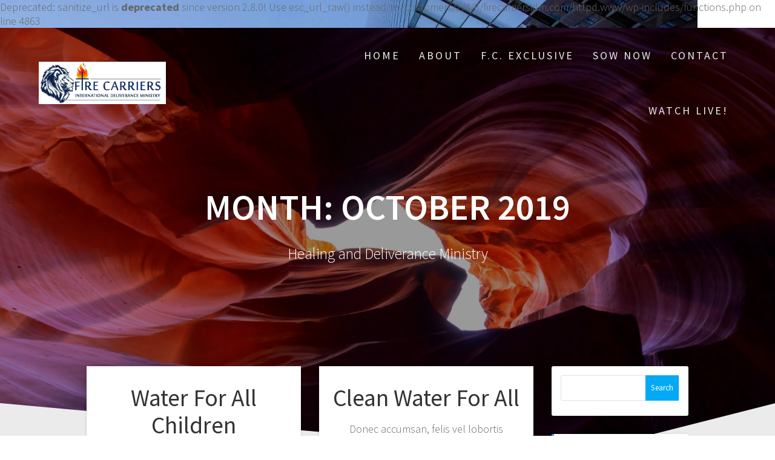

--- FILE ---
content_type: text/html; charset=UTF-8
request_url: https://firecarriersidm.com/2019/10/
body_size: 8708
content:

Deprecated: sanitize_url is <strong>deprecated</strong> since version 2.8.0! Use esc_url_raw() instead. in /customers/2/4/6/firecarriersidm.com/httpd.www/wp-includes/functions.php on line 4863
<!DOCTYPE html>
<html lang="en-US">
<head>
    <meta charset="UTF-8">
    <meta name="viewport" content="width=device-width, initial-scale=1">
    <link rel="profile" href="http://gmpg.org/xfn/11">

    <title>October 2019 &#8211; Fire Carriers IDM</title>
<meta name='robots' content='max-image-preview:large' />
<link rel='dns-prefetch' href='//fonts.googleapis.com' />
<link rel='dns-prefetch' href='//s.w.org' />
<link href='https://fonts.gstatic.com' crossorigin rel='preconnect' />
<link rel="alternate" type="application/rss+xml" title="Fire Carriers IDM &raquo; Feed" href="https://firecarriersidm.com/feed/" />
<link rel="alternate" type="application/rss+xml" title="Fire Carriers IDM &raquo; Comments Feed" href="https://firecarriersidm.com/comments/feed/" />
		<!-- This site uses the Google Analytics by MonsterInsights plugin v7.17.0 - Using Analytics tracking - https://www.monsterinsights.com/ -->
		<!-- Note: MonsterInsights is not currently configured on this site. The site owner needs to authenticate with Google Analytics in the MonsterInsights settings panel. -->
					<!-- No UA code set -->
				<!-- / Google Analytics by MonsterInsights -->
				<script type="text/javascript">
			window._wpemojiSettings = {"baseUrl":"https:\/\/s.w.org\/images\/core\/emoji\/13.0.1\/72x72\/","ext":".png","svgUrl":"https:\/\/s.w.org\/images\/core\/emoji\/13.0.1\/svg\/","svgExt":".svg","source":{"concatemoji":"https:\/\/firecarriersidm.com\/wp-includes\/js\/wp-emoji-release.min.js?ver=5.7.14"}};
			!function(e,a,t){var n,r,o,i=a.createElement("canvas"),p=i.getContext&&i.getContext("2d");function s(e,t){var a=String.fromCharCode;p.clearRect(0,0,i.width,i.height),p.fillText(a.apply(this,e),0,0);e=i.toDataURL();return p.clearRect(0,0,i.width,i.height),p.fillText(a.apply(this,t),0,0),e===i.toDataURL()}function c(e){var t=a.createElement("script");t.src=e,t.defer=t.type="text/javascript",a.getElementsByTagName("head")[0].appendChild(t)}for(o=Array("flag","emoji"),t.supports={everything:!0,everythingExceptFlag:!0},r=0;r<o.length;r++)t.supports[o[r]]=function(e){if(!p||!p.fillText)return!1;switch(p.textBaseline="top",p.font="600 32px Arial",e){case"flag":return s([127987,65039,8205,9895,65039],[127987,65039,8203,9895,65039])?!1:!s([55356,56826,55356,56819],[55356,56826,8203,55356,56819])&&!s([55356,57332,56128,56423,56128,56418,56128,56421,56128,56430,56128,56423,56128,56447],[55356,57332,8203,56128,56423,8203,56128,56418,8203,56128,56421,8203,56128,56430,8203,56128,56423,8203,56128,56447]);case"emoji":return!s([55357,56424,8205,55356,57212],[55357,56424,8203,55356,57212])}return!1}(o[r]),t.supports.everything=t.supports.everything&&t.supports[o[r]],"flag"!==o[r]&&(t.supports.everythingExceptFlag=t.supports.everythingExceptFlag&&t.supports[o[r]]);t.supports.everythingExceptFlag=t.supports.everythingExceptFlag&&!t.supports.flag,t.DOMReady=!1,t.readyCallback=function(){t.DOMReady=!0},t.supports.everything||(n=function(){t.readyCallback()},a.addEventListener?(a.addEventListener("DOMContentLoaded",n,!1),e.addEventListener("load",n,!1)):(e.attachEvent("onload",n),a.attachEvent("onreadystatechange",function(){"complete"===a.readyState&&t.readyCallback()})),(n=t.source||{}).concatemoji?c(n.concatemoji):n.wpemoji&&n.twemoji&&(c(n.twemoji),c(n.wpemoji)))}(window,document,window._wpemojiSettings);
		</script>
		<style type="text/css">
img.wp-smiley,
img.emoji {
	display: inline !important;
	border: none !important;
	box-shadow: none !important;
	height: 1em !important;
	width: 1em !important;
	margin: 0 .07em !important;
	vertical-align: -0.1em !important;
	background: none !important;
	padding: 0 !important;
}
</style>
	<link rel='stylesheet' id='wp-block-library-css'  href='https://firecarriersidm.com/wp-includes/css/dist/block-library/style.min.css?ver=5.7.14' type='text/css' media='all' />
<link rel='stylesheet' id='wp-components-css'  href='https://firecarriersidm.com/wp-includes/css/dist/components/style.min.css?ver=5.7.14' type='text/css' media='all' />
<link rel='stylesheet' id='wp-block-editor-css'  href='https://firecarriersidm.com/wp-includes/css/dist/block-editor/style.min.css?ver=5.7.14' type='text/css' media='all' />
<link rel='stylesheet' id='wp-nux-css'  href='https://firecarriersidm.com/wp-includes/css/dist/nux/style.min.css?ver=5.7.14' type='text/css' media='all' />
<link rel='stylesheet' id='wp-editor-css'  href='https://firecarriersidm.com/wp-includes/css/dist/editor/style.min.css?ver=5.7.14' type='text/css' media='all' />
<link rel='stylesheet' id='captain-form-block-style-css-css'  href='https://firecarriersidm.com/wp-content/plugins/captainform/admin/gutenberg/blocks.style.build.css?ver=5.7.14' type='text/css' media='all' />
<link rel='stylesheet' id='contact-form-7-css'  href='https://firecarriersidm.com/wp-content/plugins/contact-form-7/includes/css/styles.css?ver=5.5.6.1' type='text/css' media='all' />
<link rel='stylesheet' id='one-page-express-fonts-css'  href='https://fonts.googleapis.com/css?family=Source+Sans+Pro%3A200%2Cnormal%2C300%2C600%2C700%7CPlayfair+Display%3Aregular%2Citalic%2C700%2C900&#038;subset=latin%2Clatin-ext' type='text/css' media='all' />
<link rel='stylesheet' id='one-page-express-style-css'  href='https://firecarriersidm.com/wp-content/themes/one-page-express/style.css?ver=1.3.14' type='text/css' media='all' />
<style id='one-page-express-style-inline-css' type='text/css'>
img.logo.dark, img.custom-logo{max-height:70px;}
</style>
<link rel='stylesheet' id='one-page-express-font-awesome-css'  href='https://firecarriersidm.com/wp-content/themes/one-page-express/assets/font-awesome/font-awesome.min.css?ver=1.3.14' type='text/css' media='all' />
<link rel='stylesheet' id='one-page-express-animate-css'  href='https://firecarriersidm.com/wp-content/themes/one-page-express/assets/css/animate.css?ver=1.3.14' type='text/css' media='all' />
<link rel='stylesheet' id='one-page-express-webgradients-css'  href='https://firecarriersidm.com/wp-content/themes/one-page-express/assets/css/webgradients.css?ver=1.3.14' type='text/css' media='all' />
<link rel='stylesheet' id='__EPYT__style-css'  href='https://firecarriersidm.com/wp-content/plugins/youtube-embed-plus/styles/ytprefs.min.css?ver=13.4.3' type='text/css' media='all' />
<style id='__EPYT__style-inline-css' type='text/css'>

                .epyt-gallery-thumb {
                        width: 33.333%;
                }
                
                         @media (min-width:0px) and (max-width: 767px) {
                            .epyt-gallery-rowbreak {
                                display: none;
                            }
                            .epyt-gallery-allthumbs[class*="epyt-cols"] .epyt-gallery-thumb {
                                width: 100% !important;
                            }
                          }
</style>
<link rel='stylesheet' id='kirki-styles-one_page_express-css'  href='https://firecarriersidm.com/wp-content/themes/one-page-express/customizer/kirki/assets/css/kirki-styles.css' type='text/css' media='all' />
<style id='kirki-styles-one_page_express-inline-css' type='text/css'>
.header-homepage.color-overlay:before{background-color:#000000;opacity:0.4;}.header-homepage + .header-separator svg{height:90px!important;}.header.color-overlay:before{background-color:#000000;opacity:0.4;}.header-separator svg{height:90px!important;}.inner-header-description{padding-top:8%;padding-bottom:8%;}.header-homepage .header-description-row{padding-top:8%;padding-bottom:10%;}@media only screen and (min-width: 768px){.inner-header-description{text-align:center;}.header-content .align-holder{text-align:left!important;}.header-content{width:62%!important;}}
</style>
<script type='text/javascript' src='https://firecarriersidm.com/wp-includes/js/jquery/jquery.min.js?ver=3.5.1' id='jquery-core-js'></script>
<script type='text/javascript' src='https://firecarriersidm.com/wp-includes/js/jquery/jquery-migrate.min.js?ver=3.3.2' id='jquery-migrate-js'></script>
<script type='text/javascript' src='https://firecarriersidm.com/wp-content/themes/one-page-express/assets/js/smoothscroll.js?ver=1.3.14' id='one-page-express-smoothscroll-js'></script>
<script type='text/javascript' id='__ytprefs__-js-extra'>
/* <![CDATA[ */
var _EPYT_ = {"ajaxurl":"https:\/\/firecarriersidm.com\/wp-admin\/admin-ajax.php","security":"4b9b9283f3","gallery_scrolloffset":"20","eppathtoscripts":"https:\/\/firecarriersidm.com\/wp-content\/plugins\/youtube-embed-plus\/scripts\/","eppath":"https:\/\/firecarriersidm.com\/wp-content\/plugins\/youtube-embed-plus\/","epresponsiveselector":"[\"iframe.__youtube_prefs__\",\"iframe[src*='youtube.com']\",\"iframe[src*='youtube-nocookie.com']\",\"iframe[data-ep-src*='youtube.com']\",\"iframe[data-ep-src*='youtube-nocookie.com']\",\"iframe[data-ep-gallerysrc*='youtube.com']\"]","epdovol":"1","version":"13.4.3","evselector":"iframe.__youtube_prefs__[src], iframe[src*=\"youtube.com\/embed\/\"], iframe[src*=\"youtube-nocookie.com\/embed\/\"]","ajax_compat":"","ytapi_load":"light","pause_others":"","stopMobileBuffer":"1","vi_active":"","vi_js_posttypes":[]};
/* ]]> */
</script>
<script type='text/javascript' src='https://firecarriersidm.com/wp-content/plugins/youtube-embed-plus/scripts/ytprefs.min.js?ver=13.4.3' id='__ytprefs__-js'></script>
<link rel="https://api.w.org/" href="https://firecarriersidm.com/wp-json/" /><link rel="EditURI" type="application/rsd+xml" title="RSD" href="https://firecarriersidm.com/xmlrpc.php?rsd" />
<link rel="wlwmanifest" type="application/wlwmanifest+xml" href="https://firecarriersidm.com/wp-includes/wlwmanifest.xml" /> 
<meta name="generator" content="WordPress 5.7.14" />
        <style data-name="overlap">
            @media only screen and (min-width: 768px) {
                .header-homepage {
                    padding-bottom: 200px;
                }

                .homepage-template .content {
                    position: relative;
                    z-index: 10;
                }

                .homepage-template .page-content div[data-overlap]:first-of-type > div:first-of-type {
                    margin-top: -200px;
                    background: transparent !important;
                }
            }
        </style>
                <style data-name="overlap">
            @media only screen and (min-width: 768px) {
                .blog .content,
                .archive .content,
                .single-post .content {
                    position: relative;
                    z-index: 10;
                }

                .blog .content > .gridContainer > .row,
                .archive .content > .gridContainer > .row,
                .single-post .content > .gridContainer > .row {
                    margin-top: -200px;
                    background: transparent !important;
                }

                .blog .header,
                .archive .header,
                .single-post .header {
                    padding-bottom: 200px;
                }
            }
        </style>
	    <style>
        @media only screen and (min-width: 768px) {
            .align-container {
                margin: auto auto  auto  0            }
        }
    </style>
	<style type="text/css">.recentcomments a{display:inline !important;padding:0 !important;margin:0 !important;}</style><style type="text/css" id="custom-background-css">
body.custom-background { background-image: url("https://firecarriersidm.com/wp-content/plugins/one-page-express-companion/theme-data/one-page-express/sections/images/Travel_through_New_York_wallpaper-1920x1200.jpg"); background-position: left top; background-size: contain; background-repeat: no-repeat; background-attachment: fixed; }
</style>
	<link rel="icon" href="https://firecarriersidm.com/wp-content/uploads/2018/04/cropped-cropped-received_2223819607631858-1-32x32.jpeg" sizes="32x32" />
<link rel="icon" href="https://firecarriersidm.com/wp-content/uploads/2018/04/cropped-cropped-received_2223819607631858-1-192x192.jpeg" sizes="192x192" />
<link rel="apple-touch-icon" href="https://firecarriersidm.com/wp-content/uploads/2018/04/cropped-cropped-received_2223819607631858-1-180x180.jpeg" />
<meta name="msapplication-TileImage" content="https://firecarriersidm.com/wp-content/uploads/2018/04/cropped-cropped-received_2223819607631858-1-270x270.jpeg" />
</head>

<body class="archive date custom-background wp-custom-logo">
    <style>
        .screen-reader-text[href="#page-content"]:focus {
            background-color: #f1f1f1;
            border-radius: 3px;
            box-shadow: 0 0 2px 2px rgba(0, 0, 0, 0.6);
            clip: auto !important;
            clip-path: none;
            color: #21759b;

        }
    </style>
    <a class="skip-link screen-reader-text"
       href="#page-content">Skip to content</a>
	<div class="header-top "  data-sticky='0'  data-sticky-mobile='1'  data-sticky-to='top' >
    <div class="navigation-wrapper ope-inner-page">
        <div class="logo_col">
            <a href="https://firecarriersidm.com/" class="logo-link dark" rel="home" itemprop="url"><img width="1306" height="509" src="https://firecarriersidm.com/wp-content/uploads/2018/04/cropped-cropped-received_2223819607631858.jpeg" class="logo dark" alt="" loading="lazy" itemprop="logo" srcset="https://firecarriersidm.com/wp-content/uploads/2018/04/cropped-cropped-received_2223819607631858.jpeg 1306w, https://firecarriersidm.com/wp-content/uploads/2018/04/cropped-cropped-received_2223819607631858-300x117.jpeg 300w, https://firecarriersidm.com/wp-content/uploads/2018/04/cropped-cropped-received_2223819607631858-1024x399.jpeg 1024w, https://firecarriersidm.com/wp-content/uploads/2018/04/cropped-cropped-received_2223819607631858-768x299.jpeg 768w" sizes="(max-width: 1306px) 100vw, 1306px" /></a><a href="https://firecarriersidm.com/" class="custom-logo-link" rel="home"><img width="1371" height="457" src="https://firecarriersidm.com/wp-content/uploads/2018/04/cropped-cropped-received_2223819607631858-1-1.jpeg" class="custom-logo" alt="Fire Carriers IDM" srcset="https://firecarriersidm.com/wp-content/uploads/2018/04/cropped-cropped-received_2223819607631858-1-1.jpeg 1371w, https://firecarriersidm.com/wp-content/uploads/2018/04/cropped-cropped-received_2223819607631858-1-1-300x100.jpeg 300w, https://firecarriersidm.com/wp-content/uploads/2018/04/cropped-cropped-received_2223819607631858-1-1-1024x341.jpeg 1024w, https://firecarriersidm.com/wp-content/uploads/2018/04/cropped-cropped-received_2223819607631858-1-1-768x256.jpeg 768w" sizes="(max-width: 1371px) 100vw, 1371px" /></a>        </div>
        <div class="main_menu_col">
            <div id="drop_mainmenu_container" class="menu-main-menu-container"><ul id="drop_mainmenu" class="fm2_drop_mainmenu"><li id="menu-item-28884" class="menu-item menu-item-type-custom menu-item-object-custom menu-item-home menu-item-28884"><a href="http://firecarriersidm.com">Home</a></li>
<li id="menu-item-28886" class="menu-item menu-item-type-post_type menu-item-object-page menu-item-28886"><a href="https://firecarriersidm.com/about/">About</a></li>
<li id="menu-item-28883" class="menu-item menu-item-type-post_type menu-item-object-page menu-item-has-children menu-item-28883"><a href="https://firecarriersidm.com/fire-carriers-exclusive/">F.C. Exclusive</a>
<ul class="sub-menu">
	<li id="menu-item-28958" class="menu-item menu-item-type-post_type menu-item-object-page menu-item-28958"><a href="https://firecarriersidm.com/mentorship/">Mentorship</a></li>
	<li id="menu-item-28909" class="menu-item menu-item-type-post_type menu-item-object-page menu-item-28909"><a href="https://firecarriersidm.com/gallery/">Gallery</a></li>
	<li id="menu-item-28935" class="menu-item menu-item-type-post_type menu-item-object-page menu-item-28935"><a href="https://firecarriersidm.com/videos/">Videos</a></li>
</ul>
</li>
<li id="menu-item-28930" class="menu-item menu-item-type-post_type menu-item-object-page menu-item-28930"><a href="https://firecarriersidm.com/sow-now/">Sow Now</a></li>
<li id="menu-item-28908" class="menu-item menu-item-type-post_type menu-item-object-page menu-item-28908"><a href="https://firecarriersidm.com/contact/">Contact</a></li>
<li id="menu-item-29154" class="menu-item menu-item-type-post_type menu-item-object-page menu-item-29154"><a href="https://firecarriersidm.com/watch-us-live/">Watch Live!</a></li>
</ul></div>        </div>
    </div>
</div>

<div id="page" class="site">
    <div class="header-wrapper">
        <div  class='header  color-overlay' style='background-image:url(&quot;https://firecarriersidm.com/wp-content/themes/one-page-express/assets/images/home_page_header.jpg&quot;);' data-parallax-depth='20'>
            
            <div class="inner-header-description gridContainer">
                <div class="row header-description-row">
                    <h1 class="heading8">
                        Month: <span>October 2019</span>                    </h1>
                                            <p class="header-subtitle">Healing and Deliverance Ministry</p>
                                    </div>
            </div>
            <div class="header-separator header-separator-bottom "><svg xmlns="http://www.w3.org/2000/svg" viewBox="0 0 1000 100" preserveAspectRatio="none">
	<path class="svg-white-bg" d="M737.9,94.7L0,0v100h1000V0L737.9,94.7z"/>
</svg></div>        </div>
    </div><div  id="page-content"  class="content">  <div class="gridContainer">    <div class="row">      <div class="post-list ">        <div class="post-list-c">        <div class="post-list-item">
<div id="post-29067" class="blog-post post-29067 post type-post status-publish format-standard has-post-thumbnail hentry category-our-causes">
  <div class="post-content">
              <a href="https://firecarriersidm.com/2019/10/13/water-for-all-children/" class="post-list-item-thumb">
                  </a>  
          <div class="row_345">
      <h3 class="blog-title">
        <a href="https://firecarriersidm.com/2019/10/13/water-for-all-children/" rel="bookmark">
          Water For All Children        </a>
      </h3>
     
        <p>Quisque eu tincidunt orci. Sed convallis scelerisque vestibulum. Sed ultricies metus sed ex maximus ornare. Donec venenatis vestibulum magna eget faucibus. Quisque vulputate congue bibendum. Sed tortor nunc, iaculis at sapien ut, faucibus condimentum purus. Quisque nec aliquet elit, non dapibus ligula. Lorem ipsum dolor sit amet, consectetur adipiscing elit. Etiam in magna in elit&hellip; <br /> <a class="button small blue" href="https://firecarriersidm.com/2019/10/13/water-for-all-children/">Read more</a></p>


         <hr class="blog-separator">
<div class="post-header">
    <i class="font-icon-post fa fa-user"></i>
    <a href="https://firecarriersidm.com/author/roux_web25/" title="Posts by Fire Carrier" rel="author">Fire Carrier</a>    <i class="font-icon-post fa fa-calendar"></i>
    <span class="span12">October 13, 2019</span>

    <i class="font-icon-post fa fa-comment-o"></i>
    <span>0</span>
</div>    </div>
  </div>
</div>
</div><div class="post-list-item">
<div id="post-29066" class="blog-post post-29066 post type-post status-publish format-standard has-post-thumbnail hentry category-our-causes">
  <div class="post-content">
              <a href="https://firecarriersidm.com/2019/10/13/clean-water-for-all/" class="post-list-item-thumb">
                  </a>  
          <div class="row_345">
      <h3 class="blog-title">
        <a href="https://firecarriersidm.com/2019/10/13/clean-water-for-all/" rel="bookmark">
          Clean Water For All        </a>
      </h3>
     
        <p>Donec accumsan, felis vel lobortis fermentum, est sem mattis libero, vel sollicitudin lorem purus vel sem. Maecenas pretium lorem consequat orci scelerisque hendrerit. Sed in metus in dui sodales luctus. Suspendisse nec purus sed nibh aliquam suscipit. Mauris porta dolor nibh, sed interdum lorem convallis ac. Nulla gravida efficitur eros, at volutpat ligula venenatis quis.&hellip; <br /> <a class="button small blue" href="https://firecarriersidm.com/2019/10/13/clean-water-for-all/">Read more</a></p>


         <hr class="blog-separator">
<div class="post-header">
    <i class="font-icon-post fa fa-user"></i>
    <a href="https://firecarriersidm.com/author/roux_web25/" title="Posts by Fire Carrier" rel="author">Fire Carrier</a>    <i class="font-icon-post fa fa-calendar"></i>
    <span class="span12">October 13, 2019</span>

    <i class="font-icon-post fa fa-comment-o"></i>
    <span>0</span>
</div>    </div>
  </div>
</div>
</div><div class="post-list-item">
<div id="post-29065" class="blog-post post-29065 post type-post status-publish format-standard has-post-thumbnail hentry category-our-causes">
  <div class="post-content">
              <a href="https://firecarriersidm.com/2019/10/13/new-school-teachers/" class="post-list-item-thumb">
                  </a>  
          <div class="row_345">
      <h3 class="blog-title">
        <a href="https://firecarriersidm.com/2019/10/13/new-school-teachers/" rel="bookmark">
          New School Teachers        </a>
      </h3>
     
        <p>Lorem ipsum dolor sit amet, consectetur adipiscing elit. Cras varius aliquet velit eget vulputate. Nam eget dui faucibus, tempus felis eget, congue risus. Etiam at lacinia lacus. Mauris molestie, felis bibendum viverra vehicula, nunc neque semper urna, a porta felis dolor in dolor. Integer volutpat turpis a elit placerat, nec aliquet felis suscipit. Cras blandit&hellip; <br /> <a class="button small blue" href="https://firecarriersidm.com/2019/10/13/new-school-teachers/">Read more</a></p>


         <hr class="blog-separator">
<div class="post-header">
    <i class="font-icon-post fa fa-user"></i>
    <a href="https://firecarriersidm.com/author/roux_web25/" title="Posts by Fire Carrier" rel="author">Fire Carrier</a>    <i class="font-icon-post fa fa-calendar"></i>
    <span class="span12">October 13, 2019</span>

    <i class="font-icon-post fa fa-comment-o"></i>
    <span>0</span>
</div>    </div>
  </div>
</div>
</div><div class="post-list-item">
<div id="post-36" class="blog-post post-36 post type-post status-publish format-standard has-post-thumbnail hentry category-blog">
  <div class="post-content">
              <a href="https://firecarriersidm.com/2019/10/13/a-new-tool-for-managing-your-charity-campaigns/" class="post-list-item-thumb">
                  </a>  
          <div class="row_345">
      <h3 class="blog-title">
        <a href="https://firecarriersidm.com/2019/10/13/a-new-tool-for-managing-your-charity-campaigns/" rel="bookmark">
          A new tool for managing your charity campaigns        </a>
      </h3>
     
        <p>Lorem ipsum dolor sit amet, consectetur adipiscing elit. Cras varius aliquet velit eget vulputate. Nam eget dui faucibus, tempus felis eget, congue risus. Etiam at lacinia lacus. Mauris molestie, felis bibendum viverra vehicula, nunc neque semper urna, a porta felis dolor in dolor. Integer volutpat turpis a elit placerat, nec aliquet felis suscipit. Cras blandit&hellip; <br /> <a class="button small blue" href="https://firecarriersidm.com/2019/10/13/a-new-tool-for-managing-your-charity-campaigns/">Read more</a></p>


         <hr class="blog-separator">
<div class="post-header">
    <i class="font-icon-post fa fa-user"></i>
    <a href="https://firecarriersidm.com/author/roux_web25/" title="Posts by Fire Carrier" rel="author">Fire Carrier</a>    <i class="font-icon-post fa fa-calendar"></i>
    <span class="span12">October 13, 2019</span>

    <i class="font-icon-post fa fa-comment-o"></i>
    <span>0</span>
</div>    </div>
  </div>
</div>
</div><div class="post-list-item">
<div id="post-34" class="blog-post post-34 post type-post status-publish format-standard has-post-thumbnail hentry category-blog">
  <div class="post-content">
              <a href="https://firecarriersidm.com/2019/10/13/project-management-tools-for-charities-and-nonprofits/" class="post-list-item-thumb">
          <img width="1024" height="512" src="https://firecarriersidm.com/wp-content/uploads/2020/06/nonprofit-wordpress-theme.jpg" class="attachment-post-thumbnail size-post-thumbnail wp-post-image" alt="" loading="lazy" srcset="https://firecarriersidm.com/wp-content/uploads/2020/06/nonprofit-wordpress-theme.jpg 1600w, https://firecarriersidm.com/wp-content/uploads/2020/06/nonprofit-wordpress-theme-300x150.jpg 300w, https://firecarriersidm.com/wp-content/uploads/2020/06/nonprofit-wordpress-theme-768x384.jpg 768w, https://firecarriersidm.com/wp-content/uploads/2020/06/nonprofit-wordpress-theme-1024x512.jpg 1024w" sizes="(max-width: 1024px) 100vw, 1024px" />        </a>  
          <div class="row_345">
      <h3 class="blog-title">
        <a href="https://firecarriersidm.com/2019/10/13/project-management-tools-for-charities-and-nonprofits/" rel="bookmark">
          Project management tools for charities and nonprofits        </a>
      </h3>
     
        <p>Lorem ipsum dolor sit amet, consectetur adipiscing elit. Cras varius aliquet velit eget vulputate. Nam eget dui faucibus, tempus felis eget, congue risus. Etiam at lacinia lacus. Mauris molestie, felis bibendum viverra vehicula, nunc neque semper urna, a porta felis dolor in dolor. Integer volutpat turpis a elit placerat, nec aliquet felis suscipit. Cras blandit&hellip; <br /> <a class="button small blue" href="https://firecarriersidm.com/2019/10/13/project-management-tools-for-charities-and-nonprofits/">Read more</a></p>


         <hr class="blog-separator">
<div class="post-header">
    <i class="font-icon-post fa fa-user"></i>
    <a href="https://firecarriersidm.com/author/roux_web25/" title="Posts by Fire Carrier" rel="author">Fire Carrier</a>    <i class="font-icon-post fa fa-calendar"></i>
    <span class="span12">October 13, 2019</span>

    <i class="font-icon-post fa fa-comment-o"></i>
    <span>0</span>
</div>    </div>
  </div>
</div>
</div><div class="post-list-item">
<div id="post-31" class="blog-post post-31 post type-post status-publish format-standard has-post-thumbnail hentry category-blog">
  <div class="post-content">
              <a href="https://firecarriersidm.com/2019/10/13/charity-events-and-fundraising-conferences-for-your-diary/" class="post-list-item-thumb">
          <img width="500" height="487" src="https://firecarriersidm.com/wp-content/uploads/2020/06/pexels-photo-1912359.jpeg" class="attachment-post-thumbnail size-post-thumbnail wp-post-image" alt="" loading="lazy" srcset="https://firecarriersidm.com/wp-content/uploads/2020/06/pexels-photo-1912359.jpeg 500w, https://firecarriersidm.com/wp-content/uploads/2020/06/pexels-photo-1912359-300x292.jpeg 300w" sizes="(max-width: 500px) 100vw, 500px" />        </a>  
          <div class="row_345">
      <h3 class="blog-title">
        <a href="https://firecarriersidm.com/2019/10/13/charity-events-and-fundraising-conferences-for-your-diary/" rel="bookmark">
          Charity events and fundraising conferences for your diary        </a>
      </h3>
     
        <p>Lorem ipsum dolor sit amet, consectetur adipiscing elit. Cras varius aliquet velit eget vulputate. Nam eget dui faucibus, tempus felis eget, congue risus. Etiam at lacinia lacus. Mauris molestie, felis bibendum viverra vehicula, nunc neque semper urna, a porta felis dolor in dolor. Integer volutpat turpis a elit placerat, nec aliquet felis suscipit. Cras blandit&hellip; <br /> <a class="button small blue" href="https://firecarriersidm.com/2019/10/13/charity-events-and-fundraising-conferences-for-your-diary/">Read more</a></p>


         <hr class="blog-separator">
<div class="post-header">
    <i class="font-icon-post fa fa-user"></i>
    <a href="https://firecarriersidm.com/author/roux_web25/" title="Posts by Fire Carrier" rel="author">Fire Carrier</a>    <i class="font-icon-post fa fa-calendar"></i>
    <span class="span12">October 13, 2019</span>

    <i class="font-icon-post fa fa-comment-o"></i>
    <span>0</span>
</div>    </div>
  </div>
</div>
</div><div class="post-list-item">
<div id="post-28" class="blog-post post-28 post type-post status-publish format-standard has-post-thumbnail hentry category-blog">
  <div class="post-content">
              <a href="https://firecarriersidm.com/2019/10/13/how-to-use-technology-to-empower-remote-workers/" class="post-list-item-thumb">
                  </a>  
          <div class="row_345">
      <h3 class="blog-title">
        <a href="https://firecarriersidm.com/2019/10/13/how-to-use-technology-to-empower-remote-workers/" rel="bookmark">
          How to use technology to empower remote workers        </a>
      </h3>
     
        <p>Lorem ipsum dolor sit amet, consectetur adipiscing elit. Cras varius aliquet velit eget vulputate. Nam eget dui faucibus, tempus felis eget, congue risus. Etiam at lacinia lacus. Mauris molestie, felis bibendum viverra vehicula, nunc neque semper urna, a porta felis dolor in dolor. Integer volutpat turpis a elit placerat, nec aliquet felis suscipit. Cras blandit&hellip; <br /> <a class="button small blue" href="https://firecarriersidm.com/2019/10/13/how-to-use-technology-to-empower-remote-workers/">Read more</a></p>


         <hr class="blog-separator">
<div class="post-header">
    <i class="font-icon-post fa fa-user"></i>
    <a href="https://firecarriersidm.com/author/roux_web25/" title="Posts by Fire Carrier" rel="author">Fire Carrier</a>    <i class="font-icon-post fa fa-calendar"></i>
    <span class="span12">October 13, 2019</span>

    <i class="font-icon-post fa fa-comment-o"></i>
    <span>0</span>
</div>    </div>
  </div>
</div>
</div><div class="post-list-item">
<div id="post-23" class="blog-post post-23 post type-post status-publish format-standard has-post-thumbnail hentry category-blog">
  <div class="post-content">
              <a href="https://firecarriersidm.com/2019/10/13/6-creative-ways-that-charities-are-using-contactless/" class="post-list-item-thumb">
                  </a>  
          <div class="row_345">
      <h3 class="blog-title">
        <a href="https://firecarriersidm.com/2019/10/13/6-creative-ways-that-charities-are-using-contactless/" rel="bookmark">
          6 creative ways that charities are using contactless        </a>
      </h3>
     
        <p>Lorem ipsum dolor sit amet, consectetur adipiscing elit. Cras varius aliquet velit eget vulputate. Nam eget dui faucibus, tempus felis eget, congue risus. Etiam at lacinia lacus. Mauris molestie, felis bibendum viverra vehicula, nunc neque semper urna, a porta felis dolor in dolor. Integer volutpat turpis a elit placerat, nec aliquet felis suscipit. Cras blandit&hellip; <br /> <a class="button small blue" href="https://firecarriersidm.com/2019/10/13/6-creative-ways-that-charities-are-using-contactless/">Read more</a></p>


         <hr class="blog-separator">
<div class="post-header">
    <i class="font-icon-post fa fa-user"></i>
    <a href="https://firecarriersidm.com/author/roux_web25/" title="Posts by Fire Carrier" rel="author">Fire Carrier</a>    <i class="font-icon-post fa fa-calendar"></i>
    <span class="span12">October 13, 2019</span>

    <i class="font-icon-post fa fa-comment-o"></i>
    <span>0</span>
</div>    </div>
  </div>
</div>
</div><div class="post-list-item">
<div id="post-29064" class="blog-post post-29064 post type-post status-publish format-standard has-post-thumbnail hentry category-blog">
  <div class="post-content">
              <a href="https://firecarriersidm.com/2019/10/13/hello-world/" class="post-list-item-thumb">
                  </a>  
          <div class="row_345">
      <h3 class="blog-title">
        <a href="https://firecarriersidm.com/2019/10/13/hello-world/" rel="bookmark">
          Where to find local charity meetups and networking events        </a>
      </h3>
     
        <p>Lorem ipsum dolor sit amet, consectetur adipiscing elit. Cras varius aliquet velit eget vulputate. Nam eget dui faucibus, tempus felis eget, congue risus. Etiam at lacinia lacus. Mauris molestie, felis bibendum viverra vehicula, nunc neque semper urna, a porta felis dolor in dolor. Integer volutpat turpis a elit placerat, nec aliquet felis suscipit. Cras blandit&hellip; <br /> <a class="button small blue" href="https://firecarriersidm.com/2019/10/13/hello-world/">Read more</a></p>


         <hr class="blog-separator">
<div class="post-header">
    <i class="font-icon-post fa fa-user"></i>
    <a href="https://firecarriersidm.com/author/roux_web25/" title="Posts by Fire Carrier" rel="author">Fire Carrier</a>    <i class="font-icon-post fa fa-calendar"></i>
    <span class="span12">October 13, 2019</span>

    <i class="font-icon-post fa fa-comment-o"></i>
    <span>1</span>
</div>    </div>
  </div>
</div>
</div>        </div>        <div class="navigation-c">                  </div>      </div>      <div class="sidebar">  <div id="search-3" class="widget widget_search"><form role="search" method="get" id="searchform" class="searchform" action="https://firecarriersidm.com/">
				<div>
					<label class="screen-reader-text" for="s">Search for:</label>
					<input type="text" value="" name="s" id="s" />
					<input type="submit" id="searchsubmit" value="Search" />
				</div>
			</form></div>
		<div id="recent-posts-3" class="widget widget_recent_entries">
		<h2 class="widgettitle">Recent Posts</h2>
		<ul>
											<li>
					<a href="https://firecarriersidm.com/2020/06/30/operating-in-the-spiritual-but-not-the-spirit/">OPERATING IN THE SPIRITUAL BUT NOT THE SPIRIT</a>
									</li>
											<li>
					<a href="https://firecarriersidm.com/2020/06/30/how-to-know-if-you-are-called-to-ministry/">HOW TO KNOW IF YOU ARE CALLED TO MINISTRY</a>
									</li>
											<li>
					<a href="https://firecarriersidm.com/2020/06/30/what-is-the-difference-the-written-word-and-the-living-word/">WHAT IS THE DIFFERENCE THE WRITTEN WORD AND THE LIVING WORD?</a>
									</li>
											<li>
					<a href="https://firecarriersidm.com/2019/10/13/water-for-all-children/">Water For All Children</a>
									</li>
											<li>
					<a href="https://firecarriersidm.com/2019/10/13/clean-water-for-all/">Clean Water For All</a>
									</li>
					</ul>

		</div><div id="recent-comments-3" class="widget widget_recent_comments"><h2 class="widgettitle">Recent Comments</h2><ul id="recentcomments"><li class="recentcomments"><span class="comment-author-link"><a href='http://bizbergthemes.com/' rel='external nofollow ugc' class='url'>A WordPress Commenter</a></span> on <a href="https://firecarriersidm.com/2020/06/30/what-is-the-difference-the-written-word-and-the-living-word/#comment-2">WHAT IS THE DIFFERENCE THE WRITTEN WORD AND THE LIVING WORD?</a></li><li class="recentcomments"><span class="comment-author-link"><a href='https://wordpress.org/' rel='external nofollow ugc' class='url'>A WordPress Commenter</a></span> on <a href="https://firecarriersidm.com/2019/10/13/hello-world/#comment-291">Where to find local charity meetups and networking events</a></li></ul></div><div id="archives-3" class="widget widget_archive"><h2 class="widgettitle">Archives</h2>
			<ul>
					<li><a href='https://firecarriersidm.com/2020/06/'>June 2020</a></li>
	<li><a href='https://firecarriersidm.com/2019/10/' aria-current="page">October 2019</a></li>
			</ul>

			</div><div id="categories-3" class="widget widget_categories"><h2 class="widgettitle">Categories</h2>
			<ul>
					<li class="cat-item cat-item-8"><a href="https://firecarriersidm.com/category/blog/">Blog</a>
</li>
	<li class="cat-item cat-item-12"><a href="https://firecarriersidm.com/category/our-causes/">Our Causes</a>
</li>
			</ul>

			</div><div id="meta-3" class="widget widget_meta"><h2 class="widgettitle">Meta</h2>
		<ul>
						<li><a href="https://firecarriersidm.com/wp-login.php">Log in</a></li>
			<li><a href="https://firecarriersidm.com/feed/">Entries feed</a></li>
			<li><a href="https://firecarriersidm.com/comments/feed/">Comments feed</a></li>

			<li><a href="https://wordpress.org/">WordPress.org</a></li>
		</ul>

		</div></div>    </div>  </div></div>        <div class="footer">
          <div class="gridContainer">
            <div class="row">
              <p class="footer-copyright">
                &copy;&nbsp;&nbsp;2026&nbsp;Fire Carriers IDM.&nbsp;Built using WordPress and <a rel="nofollow" href="https://extendthemes.com/go/built-with-one-page-express">OnePage Express Theme</a>.              </p>
            </div>
          </div>
        </div>
        
Deprecated: sanitize_url is <strong>deprecated</strong> since version 2.8.0! Use esc_url_raw() instead. in /customers/2/4/6/firecarriersidm.com/httpd.www/wp-includes/functions.php on line 4863
<script type='text/javascript' src='https://firecarriersidm.com/wp-includes/js/dist/vendor/wp-polyfill.min.js?ver=7.4.4' id='wp-polyfill-js'></script>
<script type='text/javascript' id='wp-polyfill-js-after'>
( 'fetch' in window ) || document.write( '<script src="https://firecarriersidm.com/wp-includes/js/dist/vendor/wp-polyfill-fetch.min.js?ver=3.0.0"></scr' + 'ipt>' );( document.contains ) || document.write( '<script src="https://firecarriersidm.com/wp-includes/js/dist/vendor/wp-polyfill-node-contains.min.js?ver=3.42.0"></scr' + 'ipt>' );( window.DOMRect ) || document.write( '<script src="https://firecarriersidm.com/wp-includes/js/dist/vendor/wp-polyfill-dom-rect.min.js?ver=3.42.0"></scr' + 'ipt>' );( window.URL && window.URL.prototype && window.URLSearchParams ) || document.write( '<script src="https://firecarriersidm.com/wp-includes/js/dist/vendor/wp-polyfill-url.min.js?ver=3.6.4"></scr' + 'ipt>' );( window.FormData && window.FormData.prototype.keys ) || document.write( '<script src="https://firecarriersidm.com/wp-includes/js/dist/vendor/wp-polyfill-formdata.min.js?ver=3.0.12"></scr' + 'ipt>' );( Element.prototype.matches && Element.prototype.closest ) || document.write( '<script src="https://firecarriersidm.com/wp-includes/js/dist/vendor/wp-polyfill-element-closest.min.js?ver=2.0.2"></scr' + 'ipt>' );( 'objectFit' in document.documentElement.style ) || document.write( '<script src="https://firecarriersidm.com/wp-includes/js/dist/vendor/wp-polyfill-object-fit.min.js?ver=2.3.4"></scr' + 'ipt>' );
</script>
<script type='text/javascript' id='contact-form-7-js-extra'>
/* <![CDATA[ */
var wpcf7 = {"api":{"root":"https:\/\/firecarriersidm.com\/wp-json\/","namespace":"contact-form-7\/v1"}};
/* ]]> */
</script>
<script type='text/javascript' src='https://firecarriersidm.com/wp-content/plugins/contact-form-7/includes/js/index.js?ver=5.5.6.1' id='contact-form-7-js'></script>
<script type='text/javascript' src='https://firecarriersidm.com/wp-includes/js/jquery/ui/effect.min.js?ver=1.12.1' id='jquery-effects-core-js'></script>
<script type='text/javascript' src='https://firecarriersidm.com/wp-includes/js/jquery/ui/effect-slide.min.js?ver=1.12.1' id='jquery-effects-slide-js'></script>
<script type='text/javascript' src='https://firecarriersidm.com/wp-content/themes/one-page-express/assets/js/drop_menu_selection.js?ver=1.3.14' id='one-page-express-ddmenu-js'></script>
<script type='text/javascript' src='https://firecarriersidm.com/wp-content/themes/one-page-express/assets/js/libs/typed.js?ver=1.3.14' id='one-page-express-morphext-js'></script>
<script type='text/javascript' id='one-page-express-theme-js-extra'>
/* <![CDATA[ */
var one_page_express_settings = {"header_text_morph_speed":"200","header_text_morph":"1"};
/* ]]> */
</script>
<script type='text/javascript' src='https://firecarriersidm.com/wp-content/themes/one-page-express/assets/js/theme.js?ver=1.3.14' id='one-page-express-theme-js'></script>
<script type='text/javascript' src='https://firecarriersidm.com/wp-content/themes/one-page-express/assets/js/libs/fixto.js?ver=1.3.14' id='one-page-express-fixto-js'></script>
<script type='text/javascript' src='https://firecarriersidm.com/wp-content/themes/one-page-express/assets/js/sticky.js?ver=1.3.14' id='one-page-express-sticky-js'></script>
<script type='text/javascript' src='https://firecarriersidm.com/wp-includes/js/imagesloaded.min.js?ver=4.1.4' id='imagesloaded-js'></script>
<script type='text/javascript' src='https://firecarriersidm.com/wp-includes/js/masonry.min.js?ver=4.2.2' id='masonry-js'></script>
<script type='text/javascript' src='https://firecarriersidm.com/wp-includes/js/comment-reply.min.js?ver=5.7.14' id='comment-reply-js'></script>
<script type='text/javascript' src='https://firecarriersidm.com/wp-content/plugins/youtube-embed-plus/scripts/fitvids.min.js?ver=13.4.3' id='__ytprefsfitvids__-js'></script>
<script type='text/javascript' src='https://firecarriersidm.com/wp-includes/js/wp-embed.min.js?ver=5.7.14' id='wp-embed-js'></script>
    <script>
        /(trident|msie)/i.test(navigator.userAgent) && document.getElementById && window.addEventListener && window.addEventListener("hashchange", function () {
            var t, e = location.hash.substring(1);
            /^[A-z0-9_-]+$/.test(e) && (t = document.getElementById(e)) && (/^(?:a|select|input|button|textarea)$/i.test(t.tagName) || (t.tabIndex = -1), t.focus())
        }, !1);
    </script>
	<script id="ocvars">var ocSiteMeta = {plugins: {"2c9812363c3c947e61f043af3c9852d0": 1,"a3fe9dc9824eccbd72b7e5263258ab2c": 1}}</script>    </body>
</html>



--- FILE ---
content_type: text/javascript
request_url: https://firecarriersidm.com/wp-content/themes/one-page-express/assets/js/drop_menu_selection.js?ver=1.3.14
body_size: 10608
content:
/* 
Copyright (C) 2017 Horea Radu
Licensed under the terms of the GPL3 license.
*/

(function ($) {
    function bindEffect(name, params) {
        var menu = $("ul.fm2_" + name);
        var uls = menu.find("ul");
        var timeout;

        function getBrowser() {
            // jquery code//
            var ua = navigator.userAgent.toLowerCase();
            var match = /(chrome)[ \/]([\w.]+)/.exec(ua) || /(webkit)[ \/]([\w.]+)/.exec(ua) || /(opera)(?:.*version|)[ \/]([\w.]+)/.exec(ua) || /(msie) ([\w.]+)/.exec(ua) || ua.indexOf("compatible") < 0 && /(mozilla)(?:.*? rv:([\w.]+)|)/.exec(ua) || [];
            var ver = match[2] || "0";
            var fi = ver.indexOf('.');
            var fi2 = ver.indexOf('.', fi);
            if (fi2 != -1) {
                ver = parseFloat(ver.substring(0, fi2));
            }
            return {
                name: match[1] || "",
                version: ver
            };
        }

        function mouseLeft(el) {
            if (!window.PIE || !PIE.Element) return;
            var pie = PIE.Element.getInstance(el[0]);
            if (pie) {
                pie.mouseLeft(true);
            }
        }

        function mouseEntered(el) {
            if (!window.PIE || !PIE.Element) return;
            var pie = PIE.Element.getInstance(el[0]);
            if (pie) {
                pie.mouseEntered(true);
            }
        }

        function getEffectForLevel(level) {
            switch (level) {
                case 0:
                    return params["effectSub"];
                    break;
                default:
                    return params["effectRest"]
                    break;
            }
        }

        function showMenu(liItem, callback) {
            var self = liItem;
            if (!callback) callback = function () {
            };
            if ($(self).find('ul').data('hideTimeout')) {
                clearTimeout($(self).find('ul').data('hideTimeout'));
            }
            var level = getButtonLevel(self);
            var effectObj = getEffectForLevel(level);
            if (!effectObj) {
                effectObj = {
                    name: "none"
                };
            }
            var effectOpts = {
                'duration': effectObj.duration * 1,
                'easing': effectObj.easing,
                'direction': effectObj.direction
            };
            var checkIfVisible = true;
            ;
            var submenu = $(self).find('>ul');
            if (submenu.length == 0) {
                if ($(self).children('.ui-effects-wrapper').length > 0) {
                    checkIfVisible = false;
                    submenu = $(self).find('.ui-effects-wrapper >ul');
                }
            }
            if (checkIfVisible && submenu.is(':visible')) {
                return;
            }
            var browser = getBrowser();
            var isIE7 = (browser.name == "msie" && browser.version == 7);
            if (isIE7) {
                effectObj.name = "none";
                submenu.children('li').css('float', 'left');
                if (params["menuType"] == "tabbed" && level == 0) {
                    submenu.width(menu.outerWidth());
                }
            }
            switch (effectObj.name) {
                case "none":
                    submenu.show();
                    break;
                case "bounce":
                    if ($(self).parent().is(":animated")) {
                        return;
                    }
                case "blind":
                case "explode":
                case "clip":
                case "drop":
                case "fold":
                case "slide":
                    if ($(self).find('ul').is(":animated")) {
                        $(self).find('ul').removeAttr("style");
                    }
                    if (submenu.data('hideTimeout')) {
                        clearTimeout(submenu.data('hideTimeout'));
                        submenu.removeData('hideTimeout');
                    }
                    $(self).siblings().find('ul').stop(false, true);
                    window.setTimeout(function () {
                        if (submenu.css('display') != 'none' && !submenu.is(":animated")) {
                            return;
                        }
                        submenu.stop(false, true);
                        if (effectObj.useFade !== "false") {
                            submenu.fadeIn({
                                duration: effectOpts.duration * 2,
                                queue: false
                            }).css('display', 'none');
                        }

                        if (effectOpts.direction === "left" && submenu.closest('[data-direction=right]').length) {
                            effectOpts.direction = "right";
                        }

                        submenu.show(effectObj.name, effectOpts, function () {
                            if (effectObj.name == "fold") {
                                $(this).css({
                                    "position": "",
                                    "left": "",
                                    "top": "",
                                    "right": "",
                                    "bottom": ""
                                });
                            }
                        });
                    }, 5);
                    break;
                case "fade":
                    uls.stop(true, true);
                    submenu.show(effectObj.name, effectOpts);
                    break;
                default:
                    uls.stop(true, false);
                    window.setTimeout(function () {
                        submenu.show(effectObj.name, effectOpts);
                    }, 5);
            }
        }

        function hideMenu(liItem, callback) {
            var self = liItem;
            if (!callback) callback = function () {
            };
            var level = getButtonLevel(self);
            var effectObj = getEffectForLevel(level);
            if (!effectObj) {
                effectObj = {
                    name: "none"
                };
            }
            var effectOpts = {
                'duration': effectObj.duration * 1,
                'easing': effectObj.easing,
                'direction': effectObj.direction
            };
            var browser = getBrowser();
            var isIE7 = (browser.name == "msie" && browser.version == 7);
            if (isIE7) {
                effectObj.name = "none";
            }
            var submenu = $(self).find('ul');
            if (submenu.length == 0) {
                if ($(self).children('.ui-effects-wrapper').length > 0) {
                    submenu = $(self).find('.ui-effects-wrapper >ul');
                }
            }
            switch (effectObj.name) {
                case "none":
                    submenu.hide();
                    callback();
                    break;
                case "bounce":
                    if ($(self).parent().is(":animated")) {
                        return;
                    }
                case "blind":
                case "explode":
                case "clip":
                case "drop":
                case "fold":
                case "slide":
                    submenu.stop(false, true);
                    if (submenu.data('hideTimeout')) {
                        clearTimeout(submenu.data('hideTimeout'));
                    }
                    var timeout = window.setTimeout(function () {
                        submenu.stop(false, true);
                        submenu.find('ul').hide();
                        if (effectObj.useFade !== "false") {
                            submenu.fadeOut({
                                duration: effectOpts.duration * 1.40,
                                queue: false
                            });
                        }
                        submenu.hide(effectObj.name, effectOpts, function () {
                            $(this).removeAttr("style");
                            $(this).find("ul").removeAttr("style").hide();
                            callback();
                        });
                    }, 100);
                    submenu.data('hideTimeout', timeout);
                    break;
                case "fade":
                    uls.stop(true, true);
                    $(self).find('ul').hide(effectObj.name, effectOpts, function () {
                        callback();
                    });
                    break;
                default:
                    uls.stop(true, false);
                    if (submenu.data('hideTimeout')) {
                        clearTimeout($(self).find('ul').data('hideTimeout'));
                    }
                    var timeout = window.setTimeout(function () {
                        submenu.hide(effectObj.name, effectOpts, function () {
                            callback();
                        });
                    }, 100);
                    submenu.data('hideTimeout', timeout);
            }
        }

        $(menu).find("li").mouseenter(function (ev) {
            ev.preventDefault();
            ev.stopImmediatePropagation();
            var self = this;
            clearTimeout(timeout);
            try {
                $(this).siblings().each(function () {
                    hideMenu($(this));
                });
            } catch (e) {
            }
            showMenu($(self));
            $(self).find('li').each(function () {
                $(this).removeClass('hover');
                mouseLeft($(this).children('a'));
            });
            $(self).siblings('li').each(function () {
                var liItem = $(this);
                mouseLeft($(this).children('a'), function () {
                    liItem.parent().find('.hover').each(function () {
                        $(this).removeClass('hover');
                        mouseLeft($(this).children('a'));
                    });
                });
                $(this).removeClass('hover');
            });
            mouseEntered($(self).children('a'));
            $(self).addClass('hover');
            $(self).parents('li').each(function () {
                mouseEntered($(this).children('a'));
                $(this).addClass('hover');
            });
        }).mouseleave(function (ev) {
            var self = this;
            if ($(self).find('> ul').length) {
                clearTimeout(timeout);
                timeout = window.setTimeout(function () {
                    hideMenu($(self), function () {
                        $(self).find('li').addBack().each(function () {
                            $(this).removeClass('hover');
                            mouseLeft($(this).children('a'));
                        });
                    });
                }, 200);
            } else {
                clearTimeout(timeout);
                timeout = window.setTimeout(function () {
                    $(self).removeClass('hover');
                    mouseLeft($(self).children('a'));
                }, 0);
            }
        });
    }

    function unbindEffect(name) {
        var menu = $("ul.fm2_" + name);
        $(menu).find("li").unbind('mouseenter');
        $(menu).find("li").unbind('mouseleave');
    }

    function getButtonLevel(selectedNode) {
        try {
            var upULSNo = 0;
            while (selectedNode && selectedNode[0].className != undefined && selectedNode[0].className.toLowerCase().indexOf("fm") < 0) {
                if (selectedNode[0].tagName && selectedNode[0].tagName.toLowerCase() == "ul") {
                    upULSNo++;
                }
                selectedNode = $(selectedNode).parent();
            }
        } catch (e) {
        }
        return upULSNo;
    }

    function destroy() {
        window.flexiCssMenus = {};
    }

    function addParentSelected(liElem) {
        var parentUl = liElem.parent();
        if (parentUl[0].tagName && parentUl[0].tagName.toLowerCase() == "ul") {
            var parentLi = parentUl.parent();
            if (parentLi[0].tagName && parentLi[0].tagName.toLowerCase() == "li") {
                parentLi.add(parentLi.children('a')).addClass('sel');
                addParentSelected(parentLi);
            }
        }
    }

    function checkForButtonSelect(menu, location) {
        var selected = false;
        location = location.replace(window.location.search, '');
        menu.find('.sel').removeClass('sel');
        menu.find('a').unbind('click.menuitem').bind('click.menuitem', function (event) {
            setTimeout(function () {
                checkForButtonSelect(menu, window.location + "");
            }, 100);
        });
        if (window.location.hash) {
            var hash = window.location.hash;
            _hashItem = menu.find('a[href="' + hash + '"]');
            if (_hashItem.length > 0) {
                _hashItem.eq(0).closest('li').addBack().addClass('sel');
                return;
            } else {
                _fullHashItem = menu.find('a[href="' + location + '"]');
                if (_fullHashItem.length > 0) {
                    _fullHashItem.eq(0).closest('li').addBack().addClass('sel');
                    return;
                }
            }
        }
        // other type
        url = (window.location + '').split("#")[0].replace(/\/$/, "");
        _url = location.split("#")[0].replace(/\/$/, "")
        var item = menu.find('a[href="' + url + '"],a[href="' + url + '/"],a[href="' + _url + '"],a[href="' + _url + '/"]');
        if (item.length) {
            item.eq(0).closest('li').addBack().addClass('sel');
        }
    }

    function addSelectedClass(name) {
        var currentPage = window.location.href;
        var menu = $("ul.fm2_" + name);
        checkForButtonSelect(menu, currentPage);
    }

    function alignMenu(name, options) {
        if (!options || !options['align'] || options['align'] == "left") {
            return;
        }
        var align = options['align'];
        var menu = $('ul.fm2_' + name);
        var container = menu.parent();
        switch (align) {
            case "center":
                var containerWidth = $(container).outerWidth(true, false);
                $(container).css({
                    "float": "none",
                    "width": containerWidth + "px",
                    "margin-left": "auto",
                    "margin-right": "auto"
                })
                break;
            case "right":
                if ($(container).css('float') == 'left') {
                    $(container).css({
                        "float": "right"
                    })
                }
        }
    }

    if (!window.flexiCssMenus) window.flexiCssMenus = {};
    window.flexiCssMenus.bindEffect = bindEffect;
    window.flexiCssMenus.addSelectedClass = addSelectedClass;
    window.flexiCssMenus.unbindEffect = unbindEffect;
    window.flexiCssMenus.alignMenu = alignMenu;
})(jQuery);
(function ($) {
    //css menus touch devices//
    var CSSMenus;
    if (!CSSMenus) {
        CSSMenus = new Object;
    }
    // Set the user aggent into our own variable.
    CSSMenus.UserAgent = navigator.userAgent.toLowerCase();
    /*
     *	IsMobile() - Returns true if this is a mobile device.
     */
    CSSMenus.IsMobile = function (viewportWidth, maxWidth) {

        if (window.navMenuForceDesktop) {
            return false;
        }

        var deviceMatch = (/iphone|ipod|android|blackberry|mini|windows\sce|windows\sphone|iemobile|palm|webos|series60|symbianos|meego/i.test(CSSMenus.UserAgent));
        var sizeMatch;
        var isLTIE9 = (window.flexiCssMenus.browser.name == "msie" && window.flexiCssMenus.browser.version < 9);
        if (window.matchMedia && !isLTIE9) {
            sizeMatch = window.matchMedia("(max-width:" + (maxWidth) + "px)").matches;
        } else {
            sizeMatch = viewportWidth < maxWidth;
        }
        //console.log('mobile match ' + deviceMatch + " .. " + sizeMatch)
        return deviceMatch || sizeMatch;
    }
    /*
     *	IsTablet() - Return true if this is a tablet device.
     */
    CSSMenus.IsTablet = function (viewportWidth, minWidth, maxWidth) {

        if (window.navMenuForceDesktop) {
            return false;
        }

        var UA = CSSMenus.UserAgent;
        var is_touch_device = 'ontouchstart' in document.documentElement;
        /*if (UA.indexOf("android") != -1 && UA.indexOf("mobile") == -1)
        	return true;
        */
        var deviceMatch = (/ipad|Win64|tablet/i.test(UA));
        var sizeMatch;
        var isLTIE9 = (window.flexiCssMenus.browser.name == "msie" && window.flexiCssMenus.browser.version < 9);
        if (!isLTIE9 && window.matchMedia) {
            sizeMatch = window.matchMedia("(max-width:" + (maxWidth) + "px) and (min-width:" + (minWidth + 1) + "px)").matches;
            //console.log('tablet match ' + sizeMatch + " -- " + "(max-width:" + (maxWidth-1) + "px) and (min-width:" + minWidth + "px)");
        } else {
            sizeMatch = viewportWidth < maxWidth && viewportWidth >= minWidth;
        }
        //alert('device match ' + deviceMatch + ".. " + sizeMatch+ " .. touch device " + is_touch_device);
        return is_touch_device && (deviceMatch || sizeMatch);
    }
    CSSMenus.IsAppleProduct = function () {
        return (/iphone|ipod|ipad/i.test(CSSMenus.UserAgent));
    }

    function xtdCSSMenuInit(Name, options) {
        // If this is a mobile device we want to show one of our menus
        // either the one for small devices or for devices with higher resolution.
        var viewportWidth = window.flexiCssMenus.correctedViewportW();
        //console.log(viewportWidth + " .. " + options.mobileMaxWidth + " > " + CSSMenus.IsTablet(viewportWidth, options.mobileMaxWidth, options.tabletMaxWidth));
        var mobileCheck = CSSMenus.IsMobile(viewportWidth, options.mobileMaxWidth)
        var isMobileDevice = options.enableMobile && mobileCheck;
        var tabletCheck = CSSMenus.IsTablet(viewportWidth, options.mobileMaxWidth, options.tabletMaxWidth);
        var isTabletDevice = (options.enableTablet && tabletCheck) || (!options.enableMobile && mobileCheck);
        //alert('mobile device ' + isMobileDevice + " .. tablet device " + isTabletDevice);

        $("#" + Name + "_container > ul").children('li').each(function () {
            if (this.getBoundingClientRect().left + 400 > window.innerWidth) {
                $(this).attr('data-direction','right');
            } else {
                $(this).removeAttr('data-direction');
            }
        });

        if (isMobileDevice || isTabletDevice) {
            try {
                if (isTabletDevice) {
                    $("#" + Name + "_container").show();
                    $("#fm2_" + Name + "_mobile_button").hide();

                    window.addEventListener('touchstart', function setHasTouch() {
                        xtdSetTabletBehavior("#" + Name + "_container", options);
                        window.removeEventListener('touchstart', setHasTouch);
                    }, false);

                    flexiCssMenus.alignMenu(Name, options);

                    CSSMenus.flexiCSSMenus_currentLevel = -1;
                    CSSMenus.flexiCSSMenus_currentButton = null;
                    $("#" + Name + "_container").find('li.hover').removeClass('hover');
                    $("#" + Name + "_container").find('ul.sub-menu').hide();

                    return false;
                } else {
                    var BtnParent = $("body");
                    var Menu = new XTDMobileMenu(Name);
                    // Initialize the menu
                    Menu.Init(options);
                    Menu.Create(BtnParent);
                    $("#" + Name + "_container").hide();
                    $("#fm2_" + Name + "_mobile_button").css('display', 'block');
                }
            } catch (e) {
                // Something went wrong.
                //console.error(e);
                return false;
            }
            // The banner was succesus fully been created.
            return true;
        } else {
            $("#" + Name + "_container").show();
            $("#fm2_" + Name + "_mobile_button").hide();
        }
        // Something wrong happened.
        return false;
    }

    /*
     *	***	Tablet menu section. It binds the events for mouseenter and click for each button
     *	***	which has a submenu.
     *	
     *	xtdSetTabletBehavior() - set tablet behaviour
     *	
     *	@param: elem - the jquery object representing the menu to modify.
     *	@param: options - object with settings for the close button
     */
    function xtdSetTabletBehavior(elem, options) {
        var children = $(elem).children();
        for (var i = 0; i < children.length; i++) {
            if (children[i].tagName && children[i].tagName.toLowerCase() == "li") {
                if (children[i].className.toLowerCase().indexOf("fm_close") == -1) {
                    children.eq(i).bind("touchend", flexiCSSMenus_clickHandlerForTouchDevices);
                    children.eq(i).bind("mouseover", function () {
                        CSSMenus.flexiCSSMenus_currentButton = null;
                    });
                } else {
                    children.eq(i).bind("touchend", flexiCSSMenus_clickHandlerForCloseButton);
                }
            }
            if (children[i].tagName && children[i].tagName.toLowerCase() == "ul" && flexiCSSMenus_getButtonLevel($(children[i])) > 0 && options.tabletCloseBtnEnable != false) {
                var closeLabel;
                if (options.tabletCloseBtnLabel) {
                    closeLabel = options.tabletCloseBtnLabel;
                } else {
                    closeLabel = "Close";
                }
                var liHtml = "<a href='#' data-name='close-button' target='_self'><font class='leaf'>" + closeLabel + "</font></a>";
                var closeLI = $("<li/>").addClass("FM_CLOSE").html(liHtml);
                if (children.eq(i).find('[data-name="close-button"]').length === 0) {
                    children.eq(i).append(closeLI);
                }
            }
            xtdSetTabletBehavior(children.get(i), options);
        }
    }

    function xtdUnsetTabletBehavior(elem) {
        var children = $(elem).children();
        for (var i = 0; i < children.length; i++) {
            children.eq(i).unbind("click");
            xtdUnsetTabletBehavior(children.get(i));
        }
    }

    CSSMenus.flexiCSSMenus_currentButton = undefined;
    CSSMenus.flexiCSSMenus_currentLevel = -1;

    /*
     *	If it's ipad, remove the mouseover event.
     */
    function flexiCSSMenus_mouseEnterHandlerForIpad(event) {
    }

    /*
     *	Method which is called when somebody clicks on a option.
     */
    function flexiCSSMenus_clickHandlerForTouchDevices(event) {

        var submenu = $(this).find('ul').eq(0);
        var hasSubmenu = (submenu.length > 0);
        var isCurrentButton = CSSMenus.flexiCSSMenus_currentButton && jQuery(CSSMenus.flexiCSSMenus_currentButton).is(this);

        event.stopPropagation();

        // is double tapped or has no submenu
        if (isCurrentButton || !hasSubmenu) {
            console.log('I am here');
            var buttons = $(this).parentsUntil('ul.fm2_drop_mainmenu').filter('li');

            buttons.each(function () {
                flexiCSSMenus_deselectButton($(this));
            });

            CSSMenus.flexiCSSMenus_currentButton = undefined;
            CSSMenus.flexiCSSMenus_currentLevel = 0;

            return;

        }

        // continue to submenus
        event.preventDefault();
        var node, level;
        try {
            level = flexiCSSMenus_getButtonLevel($(this));

        } catch (e) {
            alert('error 2');
        }
        if (level > CSSMenus.flexiCSSMenus_currentLevel) {

            CSSMenus.flexiCSSMenus_currentButton = $(this);
            if (level > 0) {
                node = CSSMenus.flexiCSSMenus_currentButton.parent();
                while (level > CSSMenus.flexiCSSMenus_currentLevel && node.get(0).className.toLowerCase().indexOf('fm') < 0) {
                    if (node.get(0).tagName && node.get(0).tagName.toLowerCase() == "li") {
                        flexiCSSMenus_selectButton($(node));
                        CSSMenus.flexiCSSMenus_currentLevel--;
                    }
                    node = node.parent();
                }
            }
            flexiCSSMenus_selectButton($(CSSMenus.flexiCSSMenus_currentButton));
            CSSMenus.flexiCSSMenus_currentLevel = level;

            return;
        }
        if (level == CSSMenus.flexiCSSMenus_currentLevel) {
            try {
                flexiCSSMenus_deselectButton(CSSMenus.flexiCSSMenus_currentButton);
                CSSMenus.flexiCSSMenus_currentButton = $(this);
                CSSMenus.flexiCSSMenus_currentLevel = level;
                flexiCSSMenus_selectButton($(CSSMenus.flexiCSSMenus_currentButton));
            } catch (e) {
            }
            return;
        }
        if (level < CSSMenus.flexiCSSMenus_currentLevel) {
            //flexiCSSMenus_deselectButton(CSSMenus.flexiCSSMenus_currentButton);
            while (level < CSSMenus.flexiCSSMenus_currentLevel) {
                CSSMenus.flexiCSSMenus_currentButton = CSSMenus.flexiCSSMenus_currentButton.parent();
                if (CSSMenus.flexiCSSMenus_currentButton.get(0).tagName && CSSMenus.flexiCSSMenus_currentButton.get(0).tagName.toLowerCase() == "li") {
                    flexiCSSMenus_deselectButton(CSSMenus.flexiCSSMenus_currentButton);
                    CSSMenus.flexiCSSMenus_currentLevel--;
                }
            }
            CSSMenus.flexiCSSMenus_currentButton = $(this);
            CSSMenus.flexiCSSMenus_currentLevel = level;
            flexiCSSMenus_selectButton($(CSSMenus.flexiCSSMenus_currentButton));

            return;
        }
    }

    /*
     *	Set behaviour for close button
     */
    function flexiCSSMenus_clickHandlerForCloseButton(event) {
        var parentNode = $(this).parent().parent();
        if (event.stopPropagation) event.stopPropagation();
        event.preventDefault();
        flexiCSSMenus_deselectButton(parentNode);
        try {
            var level = flexiCSSMenus_getButtonLevel(parentNode);
        } catch (e) {
            //console.error(e);
        }
        if (level > 0) {
            CSSMenus.flexiCSSMenus_currentButton = parentNode.parent().parent();
        } else {
            CSSMenus.flexiCSSMenus_currentButton = undefined;
        }
        CSSMenus.flexiCSSMenus_currentLevel = level - 1;
    }

    /*
     *	Removes the "hovered" class and sets the "current level" and "current selected button"
     *	to the correct values	
     */
    function flexiCSSMenus_deselectButton(button) {
        try {
            if (button && button.length) {
                button.removeClass('.hover');
                button.find('a').removeAttr('class');
                var submenu = button.find('ul').eq(0);

                if (submenu.length > 0) {
                    button.removeAttr("class");
                    hideSubmenu(submenu);
                    var hovered = submenu.find(".hover").eq(0);
                    if (hovered.length > 0) {
                        flexiCSSMenus_deselectButton(hovered);
                    }
                    submenu.find('li').css("position", "relative");
                }

            }
        } catch (e) {
            // console.error(e);
        }
    }

    function flexiCSSMenus_selectButton(button) {
        try {
            var submenu = button.find('ul');
            submenu.eq(0).css("z-index", "1");
            if (submenu.length > 0) {
                button.addClass("hover");
                showSubmenu(submenu.eq(0));
                var lis = submenu.eq(0).find('li');
                for (var i = 0; i < lis.length; i++) {
                    lis.eq(i).css("position", "relative");
                }
            }
        } catch (e) {
            alert('error 1##' + e);
        }
    }

    function flexiCSSMenus_getButtonLevel(selectedNode) {
        try {
            var upULSNo = 0;
            while (selectedNode && selectedNode[0].className != undefined && selectedNode[0].className.toLowerCase().indexOf("fm") < 0) {
                if (selectedNode[0].tagName && selectedNode[0].tagName.toLowerCase() == "ul") {
                    upULSNo++;
                }
                selectedNode = $(selectedNode).parent();
            }
        } catch (e) {
        }
        return upULSNo;
    }

    function flexiCSSMenus_getButtonMenu(selectedNode) {
        try {
            var upULSNo = 0;
            while (selectedNode && (selectedNode[0].className.toLowerCase().indexOf("fm2_") == -1 || selectedNode[0].className.toLowerCase().indexOf("_container") == -1)) {
                selectedNode = selectedNode.parent();
            }
        } catch (e) {
        }
        return selectedNode;
    }

    function showSubmenu(el) {
        var uls = $("#" + CSSMenus.name + "_container").find("ul");
        if (el.is(":animated") || (el.get(0) == $("#" + CSSMenus.name).get(0))) {
            return;
        }
        if (flexiCssMenus.settings.effect == "none") {
            el.show();
        } else {
            el.show(flexiCssMenus.settings.effect, flexiCssMenus.settings.options, 200);
        }
    }

    function hideSubmenu(el) {

        function hide() {
            if (el.is(":animated") || (el.get(0) == $("#" + CSSMenus.name).get(0))) {
                return;
            }

            if (flexiCssMenus.settings.effect && flexiCssMenus.settings.effect != "none") {
                el.hide(flexiCssMenus.settings.effect, flexiCssMenus.settings.options, 200);
            } else {
                el.hide();
            }
        }

        // delay the hide functionality to allow events triggering on IPad
        setTimeout(hide, 500);
    }

    /**
     **    End of tablet menu operations
     **/

    /*
     *	Mobile menu generation
     *
     *	XTDMobileMenu() - Class which creates and handles a javascript menu for small mobile devices.
     */
    function XTDMobileMenu(MenuName) {
        /* Private variables */
        var Self = this;
        var Parent = null;
        var MenuName = MenuName;
        var Options = null;
        var MenuButton = null;
        var MainContainer = null;
        var MainMenu = null;
        var mobileOverlay = null;
        var Container = null;
        var Header = null;
        var MainUL = null;
        var Visible = false;
        var mainMenuHeader = null;
        var presets = {
            "fixed": {
                effect: 'fade',
                overlay: true
            },
            "relative": {
                effect: 'slideUp',
                overlay: true
            },
            "push": {
                effect: 'slideLeft',
                overlay: false
            }
        };
        window.flexiCssMenus.presetSettings = null;
        /*
         *	Init() - Initialize menu data.
         */
        this.Init = function (initObj) {
            Options = {
                FontColor: "#fff",
                FontShadowColor: "#000",
                NormalColor: "#ff0000",
                HoverColor: "#DADADA"
            };
            if (initObj) {
                for (var i in initObj) {
                    Options[i] = initObj[i];
                }
            }
            window.flexiCssMenus.presetSettings = presets[Options.preset];
        }
        /*
         *	Create() - Create the menu with the given settings.
         */
        this.Create = function (ButtonParent, onResize) {
            if (document.readyState !== 'complete') {
                $(document).ready(function () {
                    CreateMainButton(ButtonParent);
                    var overlayHeight = Math.max($('body').outerHeight() + 13, $(window).height(), $(document).outerHeight());
                    var overlayWidth = Math.max($('body').outerWidth(), $(window).width(), $(document).width());
                    createStructure();
                    $(mobileOverlay).height(overlayHeight);
                    $(mobileOverlay).width(overlayWidth);
                });
            } else {
                var overlayHeight = Math.max($('body').outerHeight() + 13, $(window).height(), $(document).outerHeight());
                var overlayWidth = Math.max($('body').outerWidth(), $(window).width(), $(document).width());
                CreateMainButton(ButtonParent);
                createStructure();
                $(mobileOverlay).height(overlayHeight);
                $(mobileOverlay).width(overlayWidth);
            }
        }

        function createStructure() {
            mobileOverlay = document.createElement("div");
            $(mobileOverlay).addClass('fm2_' + MenuName + '_mobile-overlay fm2_' + MenuName + '_mobile-overlay-hide mobile-overlay');
            $(mobileOverlay).css('padding-top', $('body').offset().top + "px");
            $(mobileOverlay).mousedown(function (ev) {
                ev.preventDefault();
            }).click(function () {
                if (Visible) {
                    Self.Show(Visible = !Visible);
                }
            });
            MainContainer = document.createElement("div");
            MainContainer.setAttribute("id", "fm2_" + MenuName + "_jq_menu_back");
            MainContainer.setAttribute("class", "fm2_mobile_jq_menu ui-main-container ui-corner-all ui-mobile-viewports");
            MainContainer.style.zIndex = "10005";
            Container = document.createElement("div");
            Container.setAttribute("class", "menu-container");
            MainMenu = document.createElement("div");
            MainMenu.className = "menu main-menu";
            mainMenuHeader = createMainMenuHeader("Menu");
            MainContainer.appendChild(mainMenuHeader);
            var ItemList = CreateItemList();
            MainMenu.appendChild(ItemList);
            Container.appendChild(MainMenu);
            MainContainer.appendChild(Container);
            // Append the main container.
            Parent = document.getElementsByTagName('body')[0];
            if (Options.preset == "fixed") {
                mobileOverlay.appendChild(MainContainer);
                Parent.appendChild(mobileOverlay);
            } else {
                $(MenuButton).after($(MainContainer));
            }
            if (Options.preset != 'relative') {
                if (Options.preset == 'push') {
                    MainMenu.style.marginTop = parseInt($(mainMenuHeader).outerHeight(true)) + "px";
                }
                var calcHeight = parseInt($(Container).height()) + parseInt($(mainMenuHeader).outerHeight());
                if (Options.preset == "push") {
                    MainContainer.style.height = Math.max($('body').outerWidth(), $(window).width(), $(document).width()) + "px";
                    Container.style.height = calcHeight + "px";
                }
            }
            $(MainContainer).hide();
            // Set the links callback.
            UpdateLinks();
            GetCurrentItem();
            Self.Update();
        }

        /*
         *	Show() - Show the menu
         */
        this.Show = function (Visible) {
            if (Visible) {
                $(mobileOverlay).removeClass('fm2_' + MenuName + '_mobile-overlay-hide');
                var overlayWidth = Math.max($('body').outerWidth(), $(window).width(), $(document).width());
                $(mobileOverlay).width(overlayWidth);
                $(MainContainer).fadeIn("fast").css({
                    top: $(window).scrollTop(),
                    left: $('body').css('margin-left')
                });
                var overlayHeight = Math.max($('body').outerHeight() + 13, $(window).height(), $(document).outerHeight());
                var containerHeight = $(Container).height() + $(window).scrollTop() + 300;
                $(mobileOverlay).height(Math.max(overlayHeight, containerHeight));
            } else {
                $(mobileOverlay).addClass('fm2_' + MenuName + '_mobile-overlay-hide');
                $(MainContainer).fadeOut("fast", function () {
                    $(MainContainer).find(".submenu").remove();
                    $(MainContainer).find(".menu").css("width", "").show();
                });
            }
        }
        /*
         *	ShowHeader() - Show/Hide the header.
         *
         *	PARAMETERS:
         *		Visible - Specifies if this should be visible or not.
         */
        this.ShowHeader = function (Visible) {
            if (Visible) $(Header).show();
            else $(Header).hide();
        }
        /*
         *	GoToSubmenu() - Go to the specified submenu.
         */
        this.GoToSubmenu = function (ParentID, Current) {
            if ($(Current).parent().has("ul").length) {
                var Submenu = document.createElement("div");
                Submenu.setAttribute("class", "menu submenu");
                var UlElement = $(Current).parent().children("ul").clone(true, true);
                // Save these to know which submenu to set to header.
                UlElement.attr("elcaption", $(Current).text());
                UlElement.attr("ellink", $(Current).attr("href"));
                UlElement.attr("eltarget", $(Current).attr("target"));
                UlElement.show();
                var newHeader = CreateHeader($(Current).text(), $(Current).attr("href"));
                Submenu.appendChild(newHeader);
                UlElement.appendTo($(Submenu));
                $(Submenu).appendTo(Container);
                var containerWidth = parseInt($(MainContainer).width());
                Submenu.style.width = containerWidth + "px";
                $(Container).children(".menu").eq(-1).css("width", containerWidth);
                $(Container).children(".menu").eq(-2).css("width", containerWidth);
                Container.style.width = 2 * containerWidth + 2 + "px";
                switch (window.flexiCssMenus.presetSettings.effect) {
                    case "fade":
                        $(Container).animate({
                            display: "none"
                        }, 1, "swing", function () {
                            $(Container).children(".menu").eq(-2).hide();
                            $(Container).css({
                                "width": "",
                                "left": ""
                            });
                            $(Container).children(".menu").eq(-1).css("opacity", 0).animate({
                                opacity: 1
                            }, 150);
                        });
                        break;
                }
            }
        }
        /*
         *	GoBack() - Go back to the previous menu submenu.
         */
        this.GoBack = function (Current) {
            if ($(Container).children(".menu").length > 1) {
                var containerWidth = parseInt($(MainContainer).width());
                $(Container).children(".menu").eq(-1).css("width", containerWidth + "px");
                $(Container).children(".menu").eq(-2).show().css("width", containerWidth + "px");
                $(Container).css({
                    "width": 2 * containerWidth + "px",
                    "left": "-" + containerWidth + "px"
                });
                switch (window.flexiCssMenus.presetSettings.effect) {
                    case "fade":
                        $(Container).animate({
                            opacity: 1
                        }, 1, "swing", function () {
                            $(Container).children(".menu").last().remove();
                            $(Container).css({
                                "width": "",
                                "left": ""
                            });
                            $(Container).children(".menu").eq(-1).css("opacity", 0).animate({
                                opacity: 1
                            }, 150);
                        });
                        break;
                }
            }
        }
        /*
         *	SetOptions() - Set Menu options.
         */
        this.SetOptions = function (Value) {
            Options = $.extend(true, Options, Value);
            // Update menu with the new options.
            Self.Update();
        }
        /*
         *	Update() - Update the menu.
         */
        this.Update = function () {
            if ($(Container).children("ul").length == 1) {
                $(Header).children("a.back-btn").css("display", "none");
            }
        }
        /* Private functions */

        /*
         *	CreateMainButton() - Create the Level 0 button.
         */
        function CreateMainButton(Parent) {
            // search the page for already created button
            var btn = $("#fm2_" + MenuName + "_mobile_button");
            if (btn.length > 0) {
                btn.attr('href', '#').removeAttr('style');
                MenuButton = btn[0];
            } else {
                // create a new button
                MenuButton = document.createElement("a");
                MenuButton.innerHTML += "<span class='down-arrow'>&#x25BC;</span><span class='caption'>Menu</span>";
                MenuButton.setAttribute("href", "#");
                MenuButton.setAttribute("id", "fm2_" + MenuName + "_mobile_button");
                $(MenuButton).addClass("fm2_mobile_button").appendTo(Parent);
            }
            $(MenuButton).unbind('click').click(function (ev) {
                ev.preventDefault();
                ev.stopPropagation();
                // Toggle visible.
                Self.Show(Visible = !Visible);
                var opeEvent = 'ope-mobile-menu-' + (Visible ? "show" : "hide");
                jQuery(document).trigger(opeEvent);
            });
        }

        /*
         *	CreateHeader() - Create the menu header.
         */
        function CreateHeader(Caption, Link) {
            var Header = document.createElement("div");
            var BackBtn = document.createElement("a");
            var CloseBtn = document.createElement("a");
            var Title = document.createElement("p");
            Header.setAttribute("id", MenuName + "_jq_menu_header");
            Header.setAttribute("class", "menu-header");
            BackBtn.setAttribute("href", "javascript: void(0);");
            BackBtn.setAttribute("class", "back-btn");
            $(BackBtn).click(function (ev) {
                ev.stopPropagation();
                // Go back.
                Self.GoBack();
            });
            Title.innerHTML = "<a href='" + Link + "''>" + Caption + "</a>";
            Header.appendChild(BackBtn);
            Header.appendChild(Title);
            return Header;
        }

        function createMainMenuHeader(caption) {
            var Header = document.createElement("div");
            Header.setAttribute("class", "main-menu-header");
            $(Header).click(function (ev) {
                ev.preventDefault();
                ev.stopPropagation();
                // Toggle visible.
                Self.Show(Visible = !Visible);
            });
            return Header;
        }

        /*
         *	GetCurrentItem() - Get the current item from link.
         */
        function GetCurrentItem() {
            var MenuItem = "Menu";
            $(Container).children("ul").find("a").each(function () {
                if ($(this).attr("href") == window.location) {
                    MenuItem = $(this).children("p").html();
                }
            });
            $(MenuButton).children("span.caption").children("p.xtd_menu_ellipsis").html(MenuItem);
        }

        /*
         *	CreateItemList() - Create a list with all menu/submenu items.
         */
        function CreateItemList(Structure) {
            var Structure = (typeof(Structure) != "undefined") ? Structure : $("#" + MenuName + "_container > ul > li");
            var ULElement = document.createElement("ul");
            Structure.each(function (Index) {
                var LiElement = document.createElement("li");
                var AElement = null;
                LiElement.className = "ellipsis";
                // Clone the original a element
                AElement = $(this).children("a").clone().appendTo($(LiElement));
                if ($(this).children("ul").length) {
                    AElement.html('<span class="branch">' + AElement.html() + '</span>');
                } else {
                    AElement.html('<font class="leaf">' + AElement.html() + '</font>');
                }
                // Add a paragraph for ellipsis to work.
                AElement.html('<p class="xtd_menu_ellipsis">' + AElement.html() + '</p>');
                if ($(this).children("ul").length) {
                    // Recursive call for the child elements.
                    var NewUL = CreateItemList($(this).children("ul").children("li"));
                    NewUL.style.display = "none";
                    LiElement.appendChild(NewUL);
                }
                ULElement.appendChild(LiElement);
            });
            return ULElement;
        }

        /*
         *	UpdateLinks() - Update the jquery click event.
         */
        function UpdateLinks(Cont) {
            var ObjContainer = (Cont != undefined) ? Cont : MainMenu;
            // Do some init here.
            $(ObjContainer).children("ul").find("li").click(function (event) {
                    var elem = $(this).children('a');
                    if ($(MainContainer).find(".menu").filter(":visible").length > 1) {
                        //console.log($(".menu").filter(":visible").length);
                        return;
                    }
                    // Check if it has a child so we know if we execute the link or the child.
                    event.preventDefault();
                    event.stopPropagation();

                    if (elem.data().smoothscroll) {
                        if (!elem.data('onepage-section') && window.smoothScrollGetAnchors) {
                            window.smoothScrollGetAnchors();
                        }
                        Visible = false;
                        Self.Show(Visible);
                        elem.trigger('click.onepage');
                        return;
                    }

                    if (elem.parent().has("ul").length) {
                        Self.GoToSubmenu("", elem);
                        event.preventDefault();
                        event.stopPropagation();
                    } else {
                        if (elem.length > 0 && elem.attr('href')) {
                            window.location = elem.attr('href');
                        }
                        $(MenuButton).children("span.caption").children("p.xtd_menu_ellipsis").html(elem.children("p").html());
                        if (Visible) {
                            Self.Show(Visible = !Visible);
                        }
                    }
                }
            ).on('touchstart', function () {
                $(this).addClass('clicked');
            }).on('touchend', function () {
                $(this).removeClass('clicked');
            }).on('touchmove', function () {
                $(this).removeClass('clicked');
            });
        }

        /*
         * Destroy menu - destroy the mobile menu when required
         */
    }

    function destroy() {
        $(".mobile_menu_button").remove();
        $('.mobile-overlay').remove();
        $('.fm2_mobile_jq_menu').remove();
        $('body').unbind('touchmove');
        if (window.flexiCssMenus.presetSettings && window.flexiCssMenus.presetSettings.effect == "slideLeft") {
            $('body').stop(true, true).css({
                'margin-left': '0',
                'width': 'auto'
            });
        }
    }

    if (!window.flexiCssMenus) window.flexiCssMenus = {};
    window.flexiCssMenus.xtdCSSMenuInit = xtdCSSMenuInit;
    window.flexiCssMenus.xtdUnsetTabletBehavior = xtdUnsetTabletBehavior;
    window.flexiCssMenus.destroy = destroy;
})
(jQuery);
//ie css3 script//
(function ($) {
    function getBrowser() {
        // jquery code//
        var ua = navigator.userAgent.toLowerCase();
        var match = /(chrome)[ \/]([\w.]+)/.exec(ua) || /(webkit)[ \/]([\w.]+)/.exec(ua) || /(opera)(?:.*version|)[ \/]([\w.]+)/.exec(ua) || /(msie) ([\w.]+)/.exec(ua) || ua.indexOf("compatible") < 0 && /(mozilla)(?:.*? rv:([\w.]+)|)/.exec(ua) || [];
        var ver = match[2] || "0";
        var fi = ver.indexOf('.');
        var fi2 = ver.indexOf('.', fi);
        if (fi2 != -1) {
            ver = parseFloat(ver.substring(0, fi2));
        }
        return {
            name: match[1] || "",
            version: ver
        };
    }

    function getScriptFolder() {
        var scripts = document.getElementsByTagName('SCRIPT');
        for (var i = 0; i < scripts.length; i++) {
            var src = scripts[i].getAttribute('src');
            if (src && src.indexOf('drop_menu_selection.js') != -1) {
                if (src.lastIndexOf('/') != -1) {
                    return src.substring(0, src.lastIndexOf('/') + 1);
                } else {
                    return '';
                }
            }
        }
    }

    var browser = getBrowser();
    if (!window.flexiCssMenus) window.flexiCssMenus = {};
    window.flexiCssMenus.browser = getBrowser();
    var scriptFolder = getScriptFolder();
    var ssFolder = scriptFolder;
    window.pie2path = ssFolder + "js/";

    function addEventListener(element, type, listener) {
        if (element.addEventListener) {
            element.addEventListener(type, listener, false);
        } else if (element.attachEvent) {
            element.attachEvent('on' + type, listener);
        }
    }
})(jQuery);

function registerFlexiCSSMenu(name, settings) {
    flexiCssMenus.settings = settings;
    if (jQuery("#" + name + "_container").length == 0) {
        return;
    }
    jQuery("#" + name + "_container").after('<a class="fm2_mobile_button" style="display:none;" id="fm2_drop_mainmenu_mobile_button"><span class="caption"></span></a>');
    if (!window.registeredFlexiMenus) {
        window.registeredFlexiMenus = [];
    }
    if (window.flexiCssMenus.browser.name == "msie" && window.flexiCssMenus.browser.version < 9) {
        settings["effectRest"] = null;
        settings["effectSub"] = null;
        settings["effectSubTwo"] = null;
    }
    registeredFlexiMenus.push({
        "name": name,
        "settings": settings
    });
    jQuery("#" + name + "_container").removeAttr('style');
    //console.log(settings.options['enableMobile']);
    if (!settings.options['enableMobile']) {
        jQuery(document).ready(function () {
            jQuery(".fm2_mobile_button").hide();
        });
    }
    if (!flexiCssMenus.xtdCSSMenuInit(name, settings.options)) {
        flexiCssMenus.bindEffect(name, settings);
        flexiCssMenus.addSelectedClass(name);
        flexiCssMenus.alignMenu(name, settings.options);
    }
}

(function ($) {
    var id;
    if (window.addEventListener) {
        window.addEventListener("orientationchange", function () {
            clearTimeout(id);
            id = setTimeout(doneResizing, 100);
        });
    }
    jQuery(window).unbind('resize.xtd').bind('resize.xtd', function () {
        var is_touch_device = 'ontouchstart' in document.documentElement;
        if (is_touch_device) {
            jQuery(window).unbind('resize');
            return;
        }
        clearTimeout(id);
        id = setTimeout(doneResizing, 100);
    });

    function doneResizing() {
        for (var i = 0; i < registeredFlexiMenus.length; i++) {
            var menu = registeredFlexiMenus[i];
            if (flexiCssMenus.destroy) {
                flexiCssMenus.destroy(menu.name);
                jQuery('.FM_CLOSE').remove();
                flexiCssMenus.xtdUnsetTabletBehavior("#" + menu.name + "_container");
                flexiCssMenus.unbindEffect(menu.name);
            }
        }
        for (var i = 0; i < registeredFlexiMenus.length; i++) {
            var menu = registeredFlexiMenus[i];
            if (!flexiCssMenus.xtdCSSMenuInit(menu.name, menu.settings.options)) {
                flexiCssMenus.bindEffect(menu.name, menu.settings);
                flexiCssMenus.alignMenu(name, menu.settings.options);
            }
        }
    }

    var correctedViewportW = (function (win, docElem) {
        var mM = win['matchMedia'] || win['msMatchMedia'],
            client = docElem['clientWidth'],
            inner = win['innerWidth']
        return mM && client < inner && true === mM('(min-width:' + inner + 'px)')['matches'] ? function () {
            return win['innerWidth']
        } : function () {
            return docElem['clientWidth']
        }
    }(window, document.documentElement));
    if (!window.flexiCssMenus) window.flexiCssMenus = {};
    window.flexiCssMenus.correctedViewportW = correctedViewportW;
})(jQuery);

(function (jQuery) {
    jQuery(document).ready(function () {
        var menuSettings = {
            "drop_mainmenu": {
                "effectSub": {
                    "name": "slide",
                    "direction": "up",
                    "duration": "250",
                    "easing": "swing",
                    "useFade": "false"
                },
                "effectRest": {
                    "name": "slide",
                    "direction": "left",
                    "duration": "250",
                    "easing": "swing",
                    "useFade": "false"
                },
                "effectSubTwo": {
                    "name": "none",
                    "direction": "left",
                    "duration": "250",
                    "easing": "swing",
                    "useFade": "false"
                },
                "options": {
                    "preset": "fixed",
                    "enableTablet": "true",
                    "enableMobile": "true",
                    "mobileMaxWidth": 767,
                    "tabletMaxWidth": 1024,
                    "tabletCloseBtnLabel": "Close",
                    "tabletCloseBtnEnable": "true",
                    "mobileLabel": "\u00a0"
                },
                "skin": "default"
            }
        };
        var instanceName;
        for (var key in menuSettings) {
            if (menuSettings.hasOwnProperty(key) && key != "xtd_drop_down_menu") {
                instanceSettings = menuSettings[key];
                instanceName = key;
                registerFlexiCSSMenu(instanceName, instanceSettings);
            }
        }
    })
})(jQuery);
